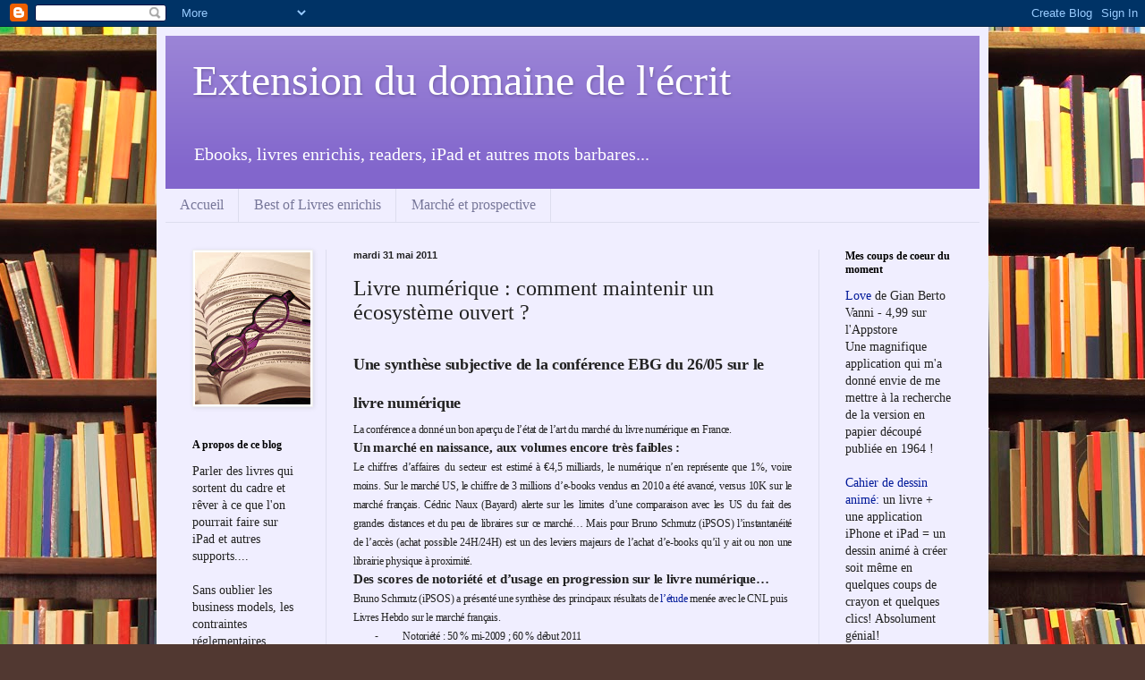

--- FILE ---
content_type: text/html; charset=UTF-8
request_url: http://www.extensiondudomainedelecrit.com/2011/05/une-synthese-subjective-de-la.html
body_size: 16923
content:
<!DOCTYPE html>
<html class='v2' dir='ltr' lang='fr'>
<head>
<link href='https://www.blogger.com/static/v1/widgets/335934321-css_bundle_v2.css' rel='stylesheet' type='text/css'/>
<meta content='width=1100' name='viewport'/>
<meta content='text/html; charset=UTF-8' http-equiv='Content-Type'/>
<meta content='blogger' name='generator'/>
<link href='http://www.extensiondudomainedelecrit.com/favicon.ico' rel='icon' type='image/x-icon'/>
<link href='http://www.extensiondudomainedelecrit.com/2011/05/une-synthese-subjective-de-la.html' rel='canonical'/>
<link rel="alternate" type="application/atom+xml" title="Extension du domaine de l&#39;écrit - Atom" href="http://www.extensiondudomainedelecrit.com/feeds/posts/default" />
<link rel="alternate" type="application/rss+xml" title="Extension du domaine de l&#39;écrit - RSS" href="http://www.extensiondudomainedelecrit.com/feeds/posts/default?alt=rss" />
<link rel="service.post" type="application/atom+xml" title="Extension du domaine de l&#39;écrit - Atom" href="https://www.blogger.com/feeds/5556481076905674738/posts/default" />

<link rel="alternate" type="application/atom+xml" title="Extension du domaine de l&#39;écrit - Atom" href="http://www.extensiondudomainedelecrit.com/feeds/1515392481996873032/comments/default" />
<!--Can't find substitution for tag [blog.ieCssRetrofitLinks]-->
<meta content='http://www.extensiondudomainedelecrit.com/2011/05/une-synthese-subjective-de-la.html' property='og:url'/>
<meta content='Livre numérique : comment maintenir un écosystème ouvert ?' property='og:title'/>
<meta content='Une synthèse subjective de la conférence EBG du 26/05 sur le livre numérique La conférence a donné un bon aperçu de l’état de l’art du march...' property='og:description'/>
<title>Extension du domaine de l'écrit: Livre numérique : comment maintenir un écosystème ouvert ?</title>
<style id='page-skin-1' type='text/css'><!--
/*
-----------------------------------------------
Blogger Template Style
Name:     Simple
Designer: Blogger
URL:      www.blogger.com
----------------------------------------------- */
/* Content
----------------------------------------------- */
body {
font: normal normal 14px Georgia, Utopia, 'Palatino Linotype', Palatino, serif;
color: #222222;
background: #513831 url(http://themes.googleusercontent.com/image?id=1KH22PlFqsiVYxboQNAoJjYmRbw5M4REHmdJbHT5M2x9zVMGrCqwSjZvaQW_A10KPc6Il) repeat scroll top center /* Credit: luoman (http://www.istockphoto.com/googleimages.php?id=11394138&amp;platform=blogger) */;
padding: 0 40px 40px 40px;
}
html body .region-inner {
min-width: 0;
max-width: 100%;
width: auto;
}
h2 {
font-size: 22px;
}
a:link {
text-decoration:none;
color: #001999;
}
a:visited {
text-decoration:none;
color: #888888;
}
a:hover {
text-decoration:underline;
color: #0066ff;
}
.body-fauxcolumn-outer .fauxcolumn-inner {
background: transparent none repeat scroll top left;
_background-image: none;
}
.body-fauxcolumn-outer .cap-top {
position: absolute;
z-index: 1;
height: 400px;
width: 100%;
}
.body-fauxcolumn-outer .cap-top .cap-left {
width: 100%;
background: transparent none repeat-x scroll top left;
_background-image: none;
}
.content-outer {
-moz-box-shadow: 0 0 40px rgba(0, 0, 0, .15);
-webkit-box-shadow: 0 0 5px rgba(0, 0, 0, .15);
-goog-ms-box-shadow: 0 0 10px #333333;
box-shadow: 0 0 40px rgba(0, 0, 0, .15);
margin-bottom: 1px;
}
.content-inner {
padding: 10px 10px;
}
.content-inner {
background-color: #f0eeff;
}
/* Header
----------------------------------------------- */
.header-outer {
background: #8266cc url(http://www.blogblog.com/1kt/simple/gradients_light.png) repeat-x scroll 0 -400px;
_background-image: none;
}
.Header h1 {
font: normal normal 48px Georgia, Utopia, 'Palatino Linotype', Palatino, serif;
color: #ffffff;
text-shadow: 1px 2px 3px rgba(0, 0, 0, .2);
}
.Header h1 a {
color: #ffffff;
}
.Header .description {
font-size: 140%;
color: #ffffff;
}
.header-inner .Header .titlewrapper {
padding: 22px 30px;
}
.header-inner .Header .descriptionwrapper {
padding: 0 30px;
}
/* Tabs
----------------------------------------------- */
.tabs-inner .section:first-child {
border-top: 0 solid #ddddee;
}
.tabs-inner .section:first-child ul {
margin-top: -0;
border-top: 0 solid #ddddee;
border-left: 0 solid #ddddee;
border-right: 0 solid #ddddee;
}
.tabs-inner .widget ul {
background: #f0eeff none repeat-x scroll 0 -800px;
_background-image: none;
border-bottom: 1px solid #ddddee;
margin-top: 0;
margin-left: -30px;
margin-right: -30px;
}
.tabs-inner .widget li a {
display: inline-block;
padding: .6em 1em;
font: normal normal 16px Georgia, Utopia, 'Palatino Linotype', Palatino, serif;
color: #777799;
border-left: 1px solid #f0eeff;
border-right: 1px solid #ddddee;
}
.tabs-inner .widget li:first-child a {
border-left: none;
}
.tabs-inner .widget li.selected a, .tabs-inner .widget li a:hover {
color: #000000;
background-color: #f0eeff;
text-decoration: none;
}
/* Columns
----------------------------------------------- */
.main-outer {
border-top: 0 solid #ddddee;
}
.fauxcolumn-left-outer .fauxcolumn-inner {
border-right: 1px solid #ddddee;
}
.fauxcolumn-right-outer .fauxcolumn-inner {
border-left: 1px solid #ddddee;
}
/* Headings
----------------------------------------------- */
div.widget > h2,
div.widget h2.title {
margin: 0 0 1em 0;
font: normal bold 12px Georgia, Utopia, 'Palatino Linotype', Palatino, serif;
color: #000000;
}
/* Widgets
----------------------------------------------- */
.widget .zippy {
color: #999999;
text-shadow: 2px 2px 1px rgba(0, 0, 0, .1);
}
.widget .popular-posts ul {
list-style: none;
}
/* Posts
----------------------------------------------- */
h2.date-header {
font: normal bold 11px Arial, Tahoma, Helvetica, FreeSans, sans-serif;
}
.date-header span {
background-color: transparent;
color: #222222;
padding: inherit;
letter-spacing: inherit;
margin: inherit;
}
.main-inner {
padding-top: 30px;
padding-bottom: 30px;
}
.main-inner .column-center-inner {
padding: 0 15px;
}
.main-inner .column-center-inner .section {
margin: 0 15px;
}
.post {
margin: 0 0 25px 0;
}
h3.post-title, .comments h4 {
font: normal normal 24px Georgia, Utopia, 'Palatino Linotype', Palatino, serif;
margin: .75em 0 0;
}
.post-body {
font-size: 110%;
line-height: 1.4;
position: relative;
}
.post-body img, .post-body .tr-caption-container, .Profile img, .Image img,
.BlogList .item-thumbnail img {
padding: 2px;
background: #ffffff;
border: 1px solid #eeeeee;
-moz-box-shadow: 1px 1px 5px rgba(0, 0, 0, .1);
-webkit-box-shadow: 1px 1px 5px rgba(0, 0, 0, .1);
box-shadow: 1px 1px 5px rgba(0, 0, 0, .1);
}
.post-body img, .post-body .tr-caption-container {
padding: 5px;
}
.post-body .tr-caption-container {
color: #222222;
}
.post-body .tr-caption-container img {
padding: 0;
background: transparent;
border: none;
-moz-box-shadow: 0 0 0 rgba(0, 0, 0, .1);
-webkit-box-shadow: 0 0 0 rgba(0, 0, 0, .1);
box-shadow: 0 0 0 rgba(0, 0, 0, .1);
}
.post-header {
margin: 0 0 1.5em;
line-height: 1.6;
font-size: 90%;
}
.post-footer {
margin: 20px -2px 0;
padding: 5px 10px;
color: #5c5566;
background-color: #e0ddee;
border-bottom: 1px solid #eeeeee;
line-height: 1.6;
font-size: 90%;
}
#comments .comment-author {
padding-top: 1.5em;
border-top: 1px solid #ddddee;
background-position: 0 1.5em;
}
#comments .comment-author:first-child {
padding-top: 0;
border-top: none;
}
.avatar-image-container {
margin: .2em 0 0;
}
#comments .avatar-image-container img {
border: 1px solid #eeeeee;
}
/* Comments
----------------------------------------------- */
.comments .comments-content .icon.blog-author {
background-repeat: no-repeat;
background-image: url([data-uri]);
}
.comments .comments-content .loadmore a {
border-top: 1px solid #999999;
border-bottom: 1px solid #999999;
}
.comments .comment-thread.inline-thread {
background-color: #e0ddee;
}
.comments .continue {
border-top: 2px solid #999999;
}
/* Accents
---------------------------------------------- */
.section-columns td.columns-cell {
border-left: 1px solid #ddddee;
}
.blog-pager {
background: transparent none no-repeat scroll top center;
}
.blog-pager-older-link, .home-link,
.blog-pager-newer-link {
background-color: #f0eeff;
padding: 5px;
}
.footer-outer {
border-top: 0 dashed #bbbbbb;
}
/* Mobile
----------------------------------------------- */
body.mobile  {
background-size: auto;
}
.mobile .body-fauxcolumn-outer {
background: transparent none repeat scroll top left;
}
.mobile .body-fauxcolumn-outer .cap-top {
background-size: 100% auto;
}
.mobile .content-outer {
-webkit-box-shadow: 0 0 3px rgba(0, 0, 0, .15);
box-shadow: 0 0 3px rgba(0, 0, 0, .15);
}
.mobile .tabs-inner .widget ul {
margin-left: 0;
margin-right: 0;
}
.mobile .post {
margin: 0;
}
.mobile .main-inner .column-center-inner .section {
margin: 0;
}
.mobile .date-header span {
padding: 0.1em 10px;
margin: 0 -10px;
}
.mobile h3.post-title {
margin: 0;
}
.mobile .blog-pager {
background: transparent none no-repeat scroll top center;
}
.mobile .footer-outer {
border-top: none;
}
.mobile .main-inner, .mobile .footer-inner {
background-color: #f0eeff;
}
.mobile-index-contents {
color: #222222;
}
.mobile-link-button {
background-color: #001999;
}
.mobile-link-button a:link, .mobile-link-button a:visited {
color: #ffffff;
}
.mobile .tabs-inner .section:first-child {
border-top: none;
}
.mobile .tabs-inner .PageList .widget-content {
background-color: #f0eeff;
color: #000000;
border-top: 1px solid #ddddee;
border-bottom: 1px solid #ddddee;
}
.mobile .tabs-inner .PageList .widget-content .pagelist-arrow {
border-left: 1px solid #ddddee;
}

--></style>
<style id='template-skin-1' type='text/css'><!--
body {
min-width: 930px;
}
.content-outer, .content-fauxcolumn-outer, .region-inner {
min-width: 930px;
max-width: 930px;
_width: 930px;
}
.main-inner .columns {
padding-left: 180px;
padding-right: 180px;
}
.main-inner .fauxcolumn-center-outer {
left: 180px;
right: 180px;
/* IE6 does not respect left and right together */
_width: expression(this.parentNode.offsetWidth -
parseInt("180px") -
parseInt("180px") + 'px');
}
.main-inner .fauxcolumn-left-outer {
width: 180px;
}
.main-inner .fauxcolumn-right-outer {
width: 180px;
}
.main-inner .column-left-outer {
width: 180px;
right: 100%;
margin-left: -180px;
}
.main-inner .column-right-outer {
width: 180px;
margin-right: -180px;
}
#layout {
min-width: 0;
}
#layout .content-outer {
min-width: 0;
width: 800px;
}
#layout .region-inner {
min-width: 0;
width: auto;
}
body#layout div.add_widget {
padding: 8px;
}
body#layout div.add_widget a {
margin-left: 32px;
}
--></style>
<style>
    body {background-image:url(http\:\/\/themes.googleusercontent.com\/image?id=1KH22PlFqsiVYxboQNAoJjYmRbw5M4REHmdJbHT5M2x9zVMGrCqwSjZvaQW_A10KPc6Il);}
    
@media (max-width: 200px) { body {background-image:url(http\:\/\/themes.googleusercontent.com\/image?id=1KH22PlFqsiVYxboQNAoJjYmRbw5M4REHmdJbHT5M2x9zVMGrCqwSjZvaQW_A10KPc6Il&options=w200);}}
@media (max-width: 400px) and (min-width: 201px) { body {background-image:url(http\:\/\/themes.googleusercontent.com\/image?id=1KH22PlFqsiVYxboQNAoJjYmRbw5M4REHmdJbHT5M2x9zVMGrCqwSjZvaQW_A10KPc6Il&options=w400);}}
@media (max-width: 800px) and (min-width: 401px) { body {background-image:url(http\:\/\/themes.googleusercontent.com\/image?id=1KH22PlFqsiVYxboQNAoJjYmRbw5M4REHmdJbHT5M2x9zVMGrCqwSjZvaQW_A10KPc6Il&options=w800);}}
@media (max-width: 1200px) and (min-width: 801px) { body {background-image:url(http\:\/\/themes.googleusercontent.com\/image?id=1KH22PlFqsiVYxboQNAoJjYmRbw5M4REHmdJbHT5M2x9zVMGrCqwSjZvaQW_A10KPc6Il&options=w1200);}}
/* Last tag covers anything over one higher than the previous max-size cap. */
@media (min-width: 1201px) { body {background-image:url(http\:\/\/themes.googleusercontent.com\/image?id=1KH22PlFqsiVYxboQNAoJjYmRbw5M4REHmdJbHT5M2x9zVMGrCqwSjZvaQW_A10KPc6Il&options=w1600);}}
  </style>
<link href='https://www.blogger.com/dyn-css/authorization.css?targetBlogID=5556481076905674738&amp;zx=1f8a19f6-85d5-47e9-a75f-5a08fb8b6109' media='none' onload='if(media!=&#39;all&#39;)media=&#39;all&#39;' rel='stylesheet'/><noscript><link href='https://www.blogger.com/dyn-css/authorization.css?targetBlogID=5556481076905674738&amp;zx=1f8a19f6-85d5-47e9-a75f-5a08fb8b6109' rel='stylesheet'/></noscript>
<meta name='google-adsense-platform-account' content='ca-host-pub-1556223355139109'/>
<meta name='google-adsense-platform-domain' content='blogspot.com'/>

</head>
<body class='loading variant-literate'>
<div class='navbar section' id='navbar' name='Navbar'><div class='widget Navbar' data-version='1' id='Navbar1'><script type="text/javascript">
    function setAttributeOnload(object, attribute, val) {
      if(window.addEventListener) {
        window.addEventListener('load',
          function(){ object[attribute] = val; }, false);
      } else {
        window.attachEvent('onload', function(){ object[attribute] = val; });
      }
    }
  </script>
<div id="navbar-iframe-container"></div>
<script type="text/javascript" src="https://apis.google.com/js/platform.js"></script>
<script type="text/javascript">
      gapi.load("gapi.iframes:gapi.iframes.style.bubble", function() {
        if (gapi.iframes && gapi.iframes.getContext) {
          gapi.iframes.getContext().openChild({
              url: 'https://www.blogger.com/navbar/5556481076905674738?po\x3d1515392481996873032\x26origin\x3dhttp://www.extensiondudomainedelecrit.com',
              where: document.getElementById("navbar-iframe-container"),
              id: "navbar-iframe"
          });
        }
      });
    </script><script type="text/javascript">
(function() {
var script = document.createElement('script');
script.type = 'text/javascript';
script.src = '//pagead2.googlesyndication.com/pagead/js/google_top_exp.js';
var head = document.getElementsByTagName('head')[0];
if (head) {
head.appendChild(script);
}})();
</script>
</div></div>
<div class='body-fauxcolumns'>
<div class='fauxcolumn-outer body-fauxcolumn-outer'>
<div class='cap-top'>
<div class='cap-left'></div>
<div class='cap-right'></div>
</div>
<div class='fauxborder-left'>
<div class='fauxborder-right'></div>
<div class='fauxcolumn-inner'>
</div>
</div>
<div class='cap-bottom'>
<div class='cap-left'></div>
<div class='cap-right'></div>
</div>
</div>
</div>
<div class='content'>
<div class='content-fauxcolumns'>
<div class='fauxcolumn-outer content-fauxcolumn-outer'>
<div class='cap-top'>
<div class='cap-left'></div>
<div class='cap-right'></div>
</div>
<div class='fauxborder-left'>
<div class='fauxborder-right'></div>
<div class='fauxcolumn-inner'>
</div>
</div>
<div class='cap-bottom'>
<div class='cap-left'></div>
<div class='cap-right'></div>
</div>
</div>
</div>
<div class='content-outer'>
<div class='content-cap-top cap-top'>
<div class='cap-left'></div>
<div class='cap-right'></div>
</div>
<div class='fauxborder-left content-fauxborder-left'>
<div class='fauxborder-right content-fauxborder-right'></div>
<div class='content-inner'>
<header>
<div class='header-outer'>
<div class='header-cap-top cap-top'>
<div class='cap-left'></div>
<div class='cap-right'></div>
</div>
<div class='fauxborder-left header-fauxborder-left'>
<div class='fauxborder-right header-fauxborder-right'></div>
<div class='region-inner header-inner'>
<div class='header section' id='header' name='En-tête'><div class='widget Header' data-version='1' id='Header1'>
<div id='header-inner'>
<div class='titlewrapper'>
<h1 class='title'>
<a href='http://www.extensiondudomainedelecrit.com/'>
Extension du domaine de l'écrit
</a>
</h1>
</div>
<div class='descriptionwrapper'>
<p class='description'><span>Ebooks, livres enrichis, readers, iPad et autres mots barbares...</span></p>
</div>
</div>
</div></div>
</div>
</div>
<div class='header-cap-bottom cap-bottom'>
<div class='cap-left'></div>
<div class='cap-right'></div>
</div>
</div>
</header>
<div class='tabs-outer'>
<div class='tabs-cap-top cap-top'>
<div class='cap-left'></div>
<div class='cap-right'></div>
</div>
<div class='fauxborder-left tabs-fauxborder-left'>
<div class='fauxborder-right tabs-fauxborder-right'></div>
<div class='region-inner tabs-inner'>
<div class='tabs section' id='crosscol' name='Toutes les colonnes'><div class='widget PageList' data-version='1' id='PageList1'>
<h2>Pages</h2>
<div class='widget-content'>
<ul>
<li>
<a href='http://www.extensiondudomainedelecrit.com/'>Accueil</a>
</li>
<li>
<a href='http://www.extensiondudomainedelecrit.com/p/coups-de-coeur.html'>Best of Livres enrichis</a>
</li>
<li>
<a href='http://www.extensiondudomainedelecrit.com/p/marche_17.html'>Marché et prospective</a>
</li>
</ul>
<div class='clear'></div>
</div>
</div></div>
<div class='tabs no-items section' id='crosscol-overflow' name='Cross-Column 2'></div>
</div>
</div>
<div class='tabs-cap-bottom cap-bottom'>
<div class='cap-left'></div>
<div class='cap-right'></div>
</div>
</div>
<div class='main-outer'>
<div class='main-cap-top cap-top'>
<div class='cap-left'></div>
<div class='cap-right'></div>
</div>
<div class='fauxborder-left main-fauxborder-left'>
<div class='fauxborder-right main-fauxborder-right'></div>
<div class='region-inner main-inner'>
<div class='columns fauxcolumns'>
<div class='fauxcolumn-outer fauxcolumn-center-outer'>
<div class='cap-top'>
<div class='cap-left'></div>
<div class='cap-right'></div>
</div>
<div class='fauxborder-left'>
<div class='fauxborder-right'></div>
<div class='fauxcolumn-inner'>
</div>
</div>
<div class='cap-bottom'>
<div class='cap-left'></div>
<div class='cap-right'></div>
</div>
</div>
<div class='fauxcolumn-outer fauxcolumn-left-outer'>
<div class='cap-top'>
<div class='cap-left'></div>
<div class='cap-right'></div>
</div>
<div class='fauxborder-left'>
<div class='fauxborder-right'></div>
<div class='fauxcolumn-inner'>
</div>
</div>
<div class='cap-bottom'>
<div class='cap-left'></div>
<div class='cap-right'></div>
</div>
</div>
<div class='fauxcolumn-outer fauxcolumn-right-outer'>
<div class='cap-top'>
<div class='cap-left'></div>
<div class='cap-right'></div>
</div>
<div class='fauxborder-left'>
<div class='fauxborder-right'></div>
<div class='fauxcolumn-inner'>
</div>
</div>
<div class='cap-bottom'>
<div class='cap-left'></div>
<div class='cap-right'></div>
</div>
</div>
<!-- corrects IE6 width calculation -->
<div class='columns-inner'>
<div class='column-center-outer'>
<div class='column-center-inner'>
<div class='main section' id='main' name='Principal'><div class='widget Blog' data-version='1' id='Blog1'>
<div class='blog-posts hfeed'>

          <div class="date-outer">
        
<h2 class='date-header'><span>mardi 31 mai 2011</span></h2>

          <div class="date-posts">
        
<div class='post-outer'>
<div class='post hentry uncustomized-post-template' itemprop='blogPost' itemscope='itemscope' itemtype='http://schema.org/BlogPosting'>
<meta content='5556481076905674738' itemprop='blogId'/>
<meta content='1515392481996873032' itemprop='postId'/>
<a name='1515392481996873032'></a>
<h3 class='post-title entry-title' itemprop='name'>
Livre numérique : comment maintenir un écosystème ouvert ?
</h3>
<div class='post-header'>
<div class='post-header-line-1'></div>
</div>
<div class='post-body entry-content' id='post-body-1515392481996873032' itemprop='description articleBody'>
<h1 style="margin: auto 0cm;"><span style="font-family: Verdana; font-size: large; font-weight: normal; letter-spacing: -0.2pt; mso-bidi-font-family: Helvetica; mso-bidi-font-weight: bold;"><strong>Une synthèse subjective de la conférence EBG du 26/05 sur le livre numérique</strong></span></h1><h4 style="margin: auto 0cm;"><span style="font-family: Verdana; font-size: 9pt; font-weight: normal; letter-spacing: -0.2pt; mso-bidi-font-family: Helvetica; mso-bidi-font-weight: bold;">La conférence a donné un bon aperçu de l&#8217;état de l&#8217;art du marché du livre numérique en France. </span></h4><h4 style="margin: auto 0cm;"><span style="font-family: Verdana; font-size: 11pt; letter-spacing: -0.2pt; mso-bidi-font-family: Helvetica;">Un marché en naissance, aux volumes encore très faibles&nbsp;:</span></h4><h4 style="margin: auto 0cm; text-align: justify;"><span style="font-family: Verdana; font-size: 9pt; font-weight: normal; letter-spacing: -0.2pt; mso-bidi-font-family: Helvetica; mso-bidi-font-weight: bold;">Le chiffres d&#8217;affaires du secteur&nbsp;est estimé à &#8364;4,5 milliards, le numérique n&#8217;en représente que 1%, voire moins. Sur le marché US, le chiffre de 3 millions d&#8217;e-books vendus en 2010 a été avancé, versus 10K sur le marché français. Cédric Naux (Bayard)&nbsp;alerte sur les limites d&#8217;une comparaison avec les US du fait des grandes distances et du peu de libraires sur ce marché&#8230; Mais pour Bruno Schmutz (iPSOS) l&#8217;instantanéité de l&#8217;accès (achat possible 24H/24H) est un des leviers majeurs de l&#8217;achat d&#8217;e-books qu&#8217;il y ait ou non une librairie physique à proximité.</span></h4><h4 style="margin: auto 0cm;"><span style="font-family: Verdana; font-size: 11pt; letter-spacing: -0.2pt; mso-bidi-font-family: Helvetica;">Des scores de notoriété et d&#8217;usage en progression sur le livre numérique&#8230;</span></h4><h4 style="margin: auto 0cm;"><span style="font-family: Verdana; font-size: 9pt; font-weight: normal; letter-spacing: -0.2pt; mso-bidi-font-family: Helvetica; mso-bidi-font-weight: bold;">Bruno Schmutz (iPSOS) a présenté une synthèse des principaux résultats de <a href="http://www.ipsos.fr/ipsos-mediact/actualites/livre-numerique-8-lecteurs-en-2011">l&#8217;étude</a> menée avec le CNL puis Livres Hebdo sur le marché français.</span></h4><h4 style="margin: auto 0cm auto 36pt; mso-list: l1 level1 lfo2; tab-stops: list 36.0pt; text-indent: -18pt;"><span style="font-family: Helvetica; font-size: 9pt; font-weight: normal; letter-spacing: -0.2pt; mso-bidi-font-weight: bold; mso-fareast-font-family: Helvetica;"><span style="mso-list: Ignore;">-<span style="font-family: 'Times New Roman';">&nbsp;&nbsp;&nbsp;&nbsp;&nbsp;&nbsp;&nbsp;&nbsp;&nbsp; </span></span></span><strong><span style="font-family: Verdana; font-size: 9pt; font-weight: normal;">N</span></strong><span style="font-family: Verdana; font-size: 9pt; font-weight: normal; letter-spacing: -0.2pt; mso-bidi-font-family: Helvetica; mso-bidi-font-weight: bold;">otoriété&nbsp;: 50 % mi-2009&nbsp;; 60 % début 2011</span></h4><h4 style="margin: auto 0cm auto 36pt; mso-list: l1 level1 lfo2; tab-stops: list 36.0pt; text-indent: -18pt;"><span style="font-family: Helvetica; font-size: 9pt; font-weight: normal; letter-spacing: -0.2pt; mso-bidi-font-weight: bold; mso-fareast-font-family: Helvetica;"><span style="mso-list: Ignore;">-<span style="font-family: 'Times New Roman';">&nbsp;&nbsp;&nbsp;&nbsp;&nbsp;&nbsp;&nbsp;&nbsp;&nbsp; </span></span></span><span style="font-family: Verdana; font-size: 9pt; font-weight: normal; letter-spacing: -0.2pt; mso-bidi-font-family: Helvetica; mso-bidi-font-weight: bold;">Usage&nbsp;: 4 % mi-2009, 8 % début 2011</span></h4><div style="margin: auto 0cm auto 36pt; mso-list: l1 level1 lfo2; tab-stops: list 36.0pt; text-indent: -18pt;"><br />
</div><h4 style="margin: auto 0cm;"><span style="font-family: Verdana; font-size: 11pt; letter-spacing: -0.2pt; mso-bidi-font-family: Helvetica;">Un marché conditionné par 3 facteurs de développeme</span><span style="font-family: Verdana; font-size: 11pt; letter-spacing: -0.2pt; mso-bidi-font-family: Helvetica;">nt&nbsp;: le confort de lecture / la richesse du catalogue / le prix </span></h4><h4 style="margin: auto 0cm auto 36pt; mso-list: l0 level1 lfo1; tab-stops: list 36.0pt; text-indent: -18pt;"><span style="font-family: Helvetica; font-size: 9pt; font-weight: normal; letter-spacing: -0.2pt; mso-bidi-font-weight: bold; mso-fareast-font-family: Helvetica;"><span style="mso-list: Ignore;">-<span style="font-family: 'Times New Roman';">&nbsp;&nbsp;&nbsp;&nbsp;&nbsp;&nbsp;&nbsp;&nbsp;&nbsp; </span></span></span><span style="font-family: Verdana; font-size: 9pt; letter-spacing: -0.2pt; mso-bidi-font-family: Helvetica;">Le confort de lecture&nbsp;est le 1<sup>er</sup> frein à l&#8217;usage numérique</span></h4><h4 style="margin: auto 0cm; text-align: justify;"><span style="font-family: Verdana; font-size: 9pt; font-weight: normal;">Hervé Bienvault</span><span style="font-family: Verdana; font-size: 9pt; font-weight: normal; letter-spacing: -0.2pt; mso-bidi-font-family: Helvetica; mso-bidi-font-weight: bold;"> (Aldus conseil) cite une étude très intéressante de <a href="http://www.miratech.fr/blog/eye-tracking-etude-iPad-vs-journal.html">Miratech</a> sur l&#8217;acquisition de connaissances sur un iPad versus le papier&nbsp;: 20% des utilisateurs mémorisent mieux un article sur support papier que sur iPad. </span></h4><h4 style="margin: auto 0cm; text-align: justify;"><span style="font-family: Verdana; font-size: 9pt; font-weight: normal; letter-spacing: -0.2pt; mso-bidi-font-family: Helvetica; mso-bidi-font-weight: bold;"></span><span style="font-family: Verdana; font-size: 9pt; font-weight: normal; letter-spacing: -0.2pt; mso-bidi-font-family: Helvetica; mso-bidi-font-weight: bold;">A la différence de la musique, la lecture est indissociable de l&#8217;objet avec lequel le lecteur a une relation sensorielle. L&#8217;amélioration de la qualité des écrans et l&#8217;arrivée du tactile ont fait progresser l&#8217;ergonomie qui devrait encore s&#8217;améliorer avec l&#8217;e-ink couleur (Epson, Fuji&#8230;). </span></h4><h4 style="margin: 5pt 0cm 18pt 35.7pt; mso-list: l0 level1 lfo1; tab-stops: list 36.0pt; text-indent: -17.85pt;"><span style="font-family: Helvetica; font-size: 9pt; font-weight: normal; letter-spacing: -0.2pt; mso-bidi-font-weight: bold; mso-fareast-font-family: Helvetica;"><span style="mso-list: Ignore;">-<span style="font-family: 'Times New Roman';">&nbsp;&nbsp;&nbsp;&nbsp;&nbsp;&nbsp;&nbsp;&nbsp;&nbsp; </span></span></span><span style="font-family: Verdana; font-size: 9pt; letter-spacing: -0.2pt; mso-bidi-font-family: Helvetica;">La pauvreté du catalogue&nbsp;est le deuxième frein à date</span><span style="font-family: Verdana; font-size: 9pt; font-weight: normal; letter-spacing: -0.2pt; mso-bidi-font-family: Helvetica; mso-bidi-font-weight: bold;"></span></h4><h4 style="margin: auto 0cm 18pt;"><span style="font-family: Verdana; font-size: 9pt; font-weight: normal; letter-spacing: -0.2pt; mso-bidi-font-family: Helvetica; mso-bidi-font-weight: bold;">Le catalogue numérisé est très limité pour l&#8217;instant (15- 20K). Le grand emprunt devrait permettre de numériser 500K titres du XXième siècle (cité par Aldus Conseil), mais certains éditeurs ont encore une part infime de leur fond numérisé&#8230;</span></h4><h4 style="margin: auto 0cm auto 36pt; mso-list: l0 level1 lfo1; tab-stops: list 36.0pt; text-indent: -18pt;"><span style="font-family: Helvetica; font-size: 9pt; font-weight: normal; letter-spacing: -0.2pt; mso-bidi-font-weight: bold; mso-fareast-font-family: Helvetica;"><span style="mso-list: Ignore;">-<span style="font-family: 'Times New Roman';">&nbsp;&nbsp;&nbsp;&nbsp;&nbsp;&nbsp;&nbsp;&nbsp;&nbsp; </span></span></span><span style="font-family: Verdana; font-size: 9pt; letter-spacing: -0.2pt; mso-bidi-font-family: Helvetica;">Le prix&nbsp;: les clients attendent un prix de 40% inférieur au papier</span></h4><h4 style="margin: auto 0cm; text-align: justify;"><span style="font-family: Verdana; font-size: 9pt; font-weight: normal; letter-spacing: -0.2pt; mso-bidi-font-family: Helvetica; mso-bidi-font-weight: bold;">Le prix n&#8217;est pas un frein actuellement car la majorité des titres numériques consommés (+ de 80%) le sont gratuitement&nbsp;! L&#8217;attente des lecteurs&nbsp;est d&#8217;avoir un prix du livre numérique inférieur d&#8217;environ 40% au livre papier (équivalent du livre de poche). On en est encore loin car le prix moyen actuellement est de 12&#8364;- 13&#8364;. </span></h4><h4 style="margin: auto 0cm auto 36pt; mso-list: l0 level1 lfo1; tab-stops: list 36.0pt; text-indent: -18pt;"><span style="font-family: Helvetica; font-size: 9pt; font-weight: normal; letter-spacing: -0.2pt; mso-bidi-font-weight: bold; mso-fareast-font-family: Helvetica;"><span style="mso-list: Ignore;">-<span style="font-family: 'Times New Roman';">&nbsp;&nbsp;&nbsp;&nbsp;&nbsp;&nbsp;&nbsp;&nbsp;&nbsp; </span></span></span><span style="font-family: Verdana; font-size: 9pt; letter-spacing: -0.2pt; mso-bidi-font-family: Helvetica;">Deux autres attentes à prendre en compte&nbsp;: le partage et la conservation</span></h4><h4 style="margin: auto 0cm;"><span style="font-family: Verdana; font-size: 9pt; font-weight: normal; letter-spacing: -0.2pt; mso-bidi-font-family: Helvetica; mso-bidi-font-weight: bold;">Les gros lecteurs n&#8217;achètent qu&#8217;une partie de leurs livres&nbsp;: </span><span style="font-family: Verdana; font-size: 9pt; letter-spacing: -0.2pt; mso-bidi-font-family: Helvetica;">le prêt d&#8217;amis</span><span style="font-family: Verdana; font-size: 9pt; font-weight: normal; letter-spacing: -0.2pt; mso-bidi-font-family: Helvetica; mso-bidi-font-weight: bold;"> joue un rôle important et doit pouvoir être réalisé sur support numérique.</span></h4><h4 style="margin: auto 0cm; text-align: justify;"><span style="font-family: Verdana; font-size: 9pt; font-weight: normal; letter-spacing: -0.2pt; mso-bidi-font-family: Helvetica; mso-bidi-font-weight: bold;">De même, l&#8217;enjeu de </span><span style="font-family: Verdana; font-size: 9pt; letter-spacing: -0.2pt; mso-bidi-font-family: Helvetica;">conservation dans le temps</span><span style="font-family: Verdana; font-size: 9pt; font-weight: normal; letter-spacing: -0.2pt; mso-bidi-font-family: Helvetica; mso-bidi-font-weight: bold;"> est essentiel. Même si le format E-pub est celui qui semble émerger, un des enjeux sera de garantir la retro- compatibilité des formats. Suite à une question dans la salle sur ce sujet, Cédric Naux (Bayard) cite le drame d&#8217;Internet explorer 6 (sic&nbsp;!) qui générait des problèmes de rendu.</span></h4><h4 style="margin: auto 0cm; text-align: justify;"><span style="font-family: Verdana; font-size: 9pt; font-weight: normal; letter-spacing: -0.2pt; mso-bidi-font-family: Helvetica; mso-bidi-font-weight: bold;">Bruno Schmutz (iPSOS) évoque un concept intéressant non testé dans l&#8217;étude mais qui pourrait présenter un intérêt pour le lecteur&nbsp;: </span><span style="font-family: Verdana; font-size: 9pt; letter-spacing: -0.2pt; mso-bidi-font-family: Helvetica;">une vente couplée&nbsp;d&#8217;un même ouvrage sur papier et en numérique</span><span style="font-family: Verdana; font-size: 9pt; font-weight: normal; letter-spacing: -0.2pt; mso-bidi-font-family: Helvetica; mso-bidi-font-weight: bold;"> <em>(reste à voir si c&#8217;est financièrement tenable pour l&#8217;éditeur, c&#8217;est bien le problème des bundles...)</em> Apparemment, des packages de ce type sont déjà proposés par la <a href="http://www.librairiedialogues.fr/">Librairie Dialogue</a> </span><span style="font-family: Verdana; font-size: 9pt; font-weight: normal; letter-spacing: -0.2pt; mso-bidi-font-family: Helvetica; mso-bidi-font-weight: bold;">ou l&#8217;éditeur Thomas Nelson aux US.</span></h4><div style="margin: auto 0cm; text-align: justify;"><br />
</div><h4 style="margin: auto 0cm;"><span style="font-family: Verdana; font-size: 11pt; letter-spacing: -0.2pt; mso-bidi-font-family: Helvetica;">Le profil des early adopters de livres numériques&#8230; aux antipodes du profil de l&#8217;early adopter classique</span></h4><h4 style="margin: auto 0cm; text-align: justify;"><span style="font-family: Verdana; font-size: 9pt; font-weight: normal; letter-spacing: -0.2pt; mso-bidi-font-family: Helvetica; mso-bidi-font-weight: bold;">Selon l&#8217;étude iPSOS&nbsp;: les early adopters sont les gros lecteurs qui lisent plus de 20 livres par an (20% des lecteurs&nbsp;au total.) Ce sont </span><span style="font-family: Verdana; font-size: 9pt; letter-spacing: -0.2pt; mso-bidi-font-family: Helvetica;">des femmes, CSP +, de 40-50 ans lisant en majorité des romans.</span><span style="font-family: Verdana; font-size: 9pt; font-weight: normal; letter-spacing: -0.2pt; mso-bidi-font-family: Helvetica; mso-bidi-font-weight: bold;"></span></h4><h4 style="margin: auto 0cm; text-align: justify;"><span style="font-family: Verdana; font-size: 9pt; font-weight: normal; letter-spacing: -0.2pt; mso-bidi-font-family: Helvetica; mso-bidi-font-weight: bold;">Ce profil est confirmé par Nicolas Saint Aubin (Sony)&nbsp;: les acheteurs de readers Sony lisent 2-3 livres par mois, ont entre 40-60 ans, avec une répartition équivalente hommes - femmes. 41% lisent tous les jours, 36% toutes les semaines, 30% continuent à lire sur papier</span></h4><h4 style="margin: auto 0cm; text-align: justify;"><span style="font-family: Verdana; font-size: 9pt; font-weight: normal; letter-spacing: -0.2pt; mso-bidi-font-family: Helvetica; mso-bidi-font-weight: bold;"><em>A</em> <em>mon avis, il est important de distinguer acheteurs de liseuses dédiées, versus smartphones et tablettes car les profils et les attentes vont fortement différer.</em> </span><span style="font-family: Verdana; font-size: 9pt; font-weight: normal;">Hervé Bienvault</span><span style="font-family: Verdana; font-size: 9pt; font-weight: normal; letter-spacing: -0.2pt; mso-bidi-font-family: Helvetica; mso-bidi-font-weight: bold;"> (Aldus conseil) cite d&#8217;ailleurs une analyse réalisée par Kobo segmentant le profil des lecteurs de livres numériques. A noter que cette analyse a été reprise dans un post très intéressant d&#8217;Hubert Guillaud sur son <a href="http://lafeuille.blog.lemonde.fr/2011/03/16/a-chaque-support-son-lecteur/">blog</a>&nbsp;.</span></h4><div style="margin: auto 0cm; text-align: justify;"><br />
</div><h4 style="margin: auto 0cm; text-align: justify;"><span style="font-family: Verdana; font-size: 9pt; font-weight: normal; letter-spacing: -0.2pt; mso-bidi-font-family: Helvetica; mso-bidi-font-weight: bold;"></span><span style="font-family: Verdana; font-size: 11pt; letter-spacing: -0.2pt; mso-bidi-font-family: Helvetica;">L&#8217;enjeu majeur pour les éditeurs sera de maintenir le lien avec le client f</span><span style="font-family: Verdana; font-size: 11pt; letter-spacing: -0.2pt; mso-bidi-font-family: Helvetica;">inal</span></h4><h4 style="margin: auto 0cm; text-align: justify;"><span style="font-family: Verdana; font-size: 9pt; font-weight: normal; letter-spacing: -0.2pt; mso-bidi-font-family: Helvetica; mso-bidi-font-weight: bold;"><em>Petit aparté: j&#8217;en suis personnellement persuadée&nbsp;: cela signifie passer d&#8217;une logique B2B à une logique B2C, d&#8217;une logique d&#8217;acquisition client à une logique de fidélisation, tout en développant une (voire des) marques fortes.</em></span></h4><h4 style="margin: auto 0cm; text-align: justify;"><span style="font-family: Verdana; font-size: 9pt; font-weight: normal; letter-spacing: -0.2pt; mso-bidi-font-family: Helvetica; mso-bidi-font-weight: bold;">Cédric Naux a évoqué tout au long de la conférence, les enjeux auxquels Bayard est confronté&nbsp;:</span></h4><h4 style="margin: auto 0cm auto 36pt; mso-list: l0 level1 lfo1; tab-stops: list 36.0pt; text-align: justify; text-indent: -18pt;"><span style="font-family: Helvetica; font-size: 9pt; font-weight: normal; letter-spacing: -0.2pt; mso-bidi-font-weight: bold; mso-fareast-font-family: Helvetica;"><span style="mso-list: Ignore;">-<span style="font-family: 'Times New Roman';">&nbsp;&nbsp;&nbsp;&nbsp;&nbsp;&nbsp;&nbsp;&nbsp;&nbsp; </span></span></span><span style="font-family: Verdana; font-size: 9pt; letter-spacing: -0.2pt; mso-bidi-font-family: Helvetica;">Proposer une nouvelle expérience en numérique&nbsp;: </span><span style="font-family: Verdana; font-size: 9pt; font-weight: normal; letter-spacing: -0.2pt; mso-bidi-font-family: Helvetica; mso-bidi-font-weight: bold;"></span></h4><h4 style="margin: auto 0cm; text-align: justify;"><span style="font-family: Verdana; font-size: 9pt; font-weight: normal; letter-spacing: -0.2pt; mso-bidi-font-family: Helvetica; mso-bidi-font-weight: bold;">La version papier de J&#8217;aime Lire</span><span style="font-family: Verdana; font-size: 9pt; letter-spacing: -0.2pt; mso-bidi-font-family: Helvetica;"> </span><span style="font-family: Verdana; font-size: 9pt; font-weight: normal; letter-spacing: -0.2pt; mso-bidi-font-family: Helvetica; mso-bidi-font-weight: bold;">rassemble près de 2 millions&nbsp;de lecteurs par mois. En septembre/ octobre prochain, Bayard va lancer un store J&#8217;aime Lire en capitalisant sur l&#8217;expérience de Bayardkids.com. Tout l&#8217;enjeu est de repenser complètement la version numérique en adéquation avec ce nouveau support, de trouver des auteurs et illustrateurs disposés et aptes à le faire&#8230; et que ce soit viable économiquement. </span></h4><h4 style="margin: auto 0cm auto 36pt; mso-list: l0 level1 lfo1; tab-stops: list 36.0pt; text-align: justify; text-indent: -18pt;"><span style="font-family: Helvetica; font-size: 9pt; font-weight: normal; letter-spacing: -0.2pt; mso-bidi-font-weight: bold; mso-fareast-font-family: Helvetica;"><span style="mso-list: Ignore;">-<span style="font-family: 'Times New Roman';">&nbsp;&nbsp;&nbsp;&nbsp;&nbsp;&nbsp;&nbsp;&nbsp;&nbsp; </span></span></span><span style="font-family: Verdana; font-size: 9pt; letter-spacing: -0.2pt; mso-bidi-font-family: Helvetica;">Maintenir le lien avec le lecteur final</span></h4><h4 style="margin: auto 0cm auto 36pt; mso-list: l0 level1 lfo1; tab-stops: list 36.0pt; text-align: justify; text-indent: -18pt;"><span style="font-family: Helvetica; font-size: 9pt; font-weight: normal; letter-spacing: -0.2pt; mso-bidi-font-weight: bold; mso-fareast-font-family: Helvetica;"><span style="mso-list: Ignore;">-<span style="font-family: 'Times New Roman';">&nbsp;&nbsp;&nbsp;&nbsp;&nbsp;&nbsp;&nbsp;&nbsp;&nbsp; </span></span></span><span style="font-family: Verdana; font-size: 9pt; letter-spacing: -0.2pt; mso-bidi-font-family: Helvetica;">Recréer la rareté&nbsp;:</span><span style="font-family: Verdana; font-size: 9pt; font-weight: normal; letter-spacing: -0.2pt; mso-bidi-font-family: Helvetica; mso-bidi-font-weight: bold;"> par le biais de nouvelles écritures, des réseaux sociaux -&gt; en donnant accès à l&#8217;univers de l&#8217;éditeur</span></h4><h4 style="margin: auto 0cm; text-align: justify;"><span style="font-family: Verdana; font-size: 9pt; font-weight: normal; letter-spacing: -0.2pt; mso-bidi-font-family: Helvetica; mso-bidi-font-weight: bold;">A mon sens, toute la difficulté va être justement de savoir où &#171;&nbsp;placer le curseur&nbsp;&#187; entre les coûts de développement et de promotion nécessaires pour proposer une expérience client optimale et les perspectives de CA.</span></h4><h4 style="margin: auto 0cm; text-align: justify;"><span style="font-family: Verdana; font-size: 9pt; font-weight: normal; letter-spacing: -0.2pt; mso-bidi-font-family: Helvetica; mso-bidi-font-weight: bold;">Guillaume Monteux (Milibris)&nbsp;cite l&#8217;exemple du Point qui est revenu à une solution industrielle et moins coûteuse que celle de départ pour le lancement de son application iPad.</span></h4><div style="margin: auto 0cm; text-align: justify;"><br />
</div><h4 style="margin: auto 0cm;"><span style="font-family: Verdana; font-size: 11pt; letter-spacing: -0.2pt; mso-bidi-font-family: Helvetica;">La domination d&#8217;Apple/ Amazon semble inévitable&#8230;.</span></h4><h4 style="margin: auto 0cm; text-align: justify;"><span style="font-family: Verdana; font-size: 9pt; font-weight: normal; letter-spacing: -0.2pt; mso-bidi-font-family: Helvetica; mso-bidi-font-weight: bold;">Pour Jimmy Barens (Adobe)&nbsp;: l&#8217;enjeu est d&#8217;arriver à gérer l&#8217;excellence à 3 niveaux&nbsp;: la création, la diffusion, la monétisation des livres numériques (achat en un clic). </span></h4><h4 style="margin: auto 0cm; text-align: justify;"><span style="font-family: Verdana; font-size: 9pt; font-weight: normal; letter-spacing: -0.2pt; mso-bidi-font-family: Helvetica; mso-bidi-font-weight: bold;">Pour Guillaume Monteux (Milibris), très peu d&#8217;acteurs sont en mesure de proposer une expérience globale&nbsp;: des ouvrages de qualité + un outil de lecture performant + un accès facile à des plateformes d&#8217;achat, le tout intégré sur des terminaux, ce qui suppose des relations fortes avec les constructeurs</span><span style="font-family: Verdana; font-size: 11pt; font-weight: normal; letter-spacing: -0.2pt; mso-bidi-font-family: Helvetica; mso-bidi-font-weight: bold;">.</span></h4><h4 style="margin: auto 0cm; text-align: justify;"><span style="font-family: Verdana; font-size: 9pt; font-weight: normal; letter-spacing: -0.2pt; mso-bidi-font-family: Helvetica; mso-bidi-font-weight: bold;">En tout logique, le marché sera donc dominé par Apple et Amazon. Pour Hervé Bienvault (Aldus Conseil), l&#8217;arrivée d&#8217;Amazon en France à la fin de l&#8217;année / début année prochaine est très probable.</span></h4><h4 style="margin: auto 0cm; text-align: justify;"><span style="font-family: Verdana; font-size: 11pt; letter-spacing: -0.2pt; mso-bidi-font-family: Helvetica;">Grande question&#8230; sans réponse&nbsp;: comment maintenir un </span><span style="font-family: Verdana; font-size: 11pt; letter-spacing: -0.2pt; mso-bidi-font-family: Helvetica;">écosystème ouvert&nbsp;face à ces mastodontes poussant des stratégies d'environnements fermés ("walled garden")?</span></h4><h4 style="margin: auto 0cm; text-align: justify;"><span style="font-family: Verdana; font-size: 9pt; font-weight: normal; letter-spacing: -0.2pt; mso-bidi-font-family: Helvetica; mso-bidi-font-weight: bold;">---------------------------------------------------------------------------------------</span></h4><h4 style="margin: auto 0cm;"><span style="font-family: Verdana; font-size: 10pt; letter-spacing: -0.2pt; mso-bidi-font-family: Helvetica;">Autres points abordés&nbsp;pendant la conférence:</span></h4><h4 style="margin: auto 0cm;"><span style="font-family: Verdana; font-size: 10pt; letter-spacing: -0.2pt; mso-bidi-font-family: Helvetica;">L&#8217;éternel débat piratage/ DRM</span></h4><h4 style="margin: auto 0cm; text-align: justify;"><span style="font-family: Verdana; font-size: 10pt; letter-spacing: -0.2pt; mso-bidi-font-family: Helvetica;">Adobe</span><span style="font-family: Verdana; font-size: 10pt; font-weight: normal; letter-spacing: -0.2pt; mso-bidi-font-family: Helvetica; mso-bidi-font-weight: bold;"> a fait de la pub pour sa DRM (payante, permettant le prêt sur 6 devices) et </span><span style="font-family: Verdana; font-size: 10pt; letter-spacing: -0.2pt; mso-bidi-font-family: Helvetica;">Milibris</span><span style="font-family: Verdana; font-size: 10pt; font-weight: normal; letter-spacing: -0.2pt; mso-bidi-font-family: Helvetica; mso-bidi-font-weight: bold;"> pour la sienne (gratuite co-développée avec Orange).</span></h4><h4 style="margin: auto 0cm; text-align: justify;"><span style="font-family: Verdana; font-size: 9pt; font-weight: normal; letter-spacing: -0.2pt; mso-bidi-font-family: Helvetica; mso-bidi-font-weight: bold;">Hervé Bienvault (Aldus Conseil) </span><span style="font-family: Verdana; font-size: 10pt; font-weight: normal; letter-spacing: -0.2pt; mso-bidi-font-family: Helvetica; mso-bidi-font-weight: bold;">souligne l&#8217;émergence d&#8217;un </span><span style="font-family: Verdana; font-size: 10pt; letter-spacing: -0.2pt; mso-bidi-font-family: Helvetica;">&#171;&nbsp;mouvement anti-DRM&nbsp;&#187;</span><span style="font-family: Verdana; font-size: 10pt; font-weight: normal; letter-spacing: -0.2pt; mso-bidi-font-family: Helvetica; mso-bidi-font-weight: bold;">&nbsp;: abandon par Le petit Futé, Metailié, Diable Vauvert et cite un éditeur de Fantasy qui en baissant les prix et en supprimant toute DRM a réussi a recapter ses lecteurs.</span></h4><h4 style="margin: auto 0cm;"><span style="font-family: Verdana; font-size: 10pt; letter-spacing: -0.2pt; mso-bidi-font-family: Helvetica;">Y-a-t-il une perspective d&#8217;accord sur la rémunération des auteurs?</span></h4><h4 style="margin: auto 0cm;"><span style="font-family: Verdana; font-size: 10pt; font-weight: normal; letter-spacing: -0.2pt; mso-bidi-font-family: Helvetica; mso-bidi-font-weight: bold;">Cité par </span><span style="font-family: Verdana; font-size: 9pt; font-weight: normal; letter-spacing: -0.2pt; mso-bidi-font-family: Helvetica; mso-bidi-font-weight: bold;">Hervé Bienvault (Aldus Conseil)&nbsp;: s</span><span style="font-family: Verdana; font-size: 10pt; font-weight: normal; letter-spacing: -0.2pt; mso-bidi-font-family: Helvetica; mso-bidi-font-weight: bold;">ur le marché anglo-saxon&nbsp;les reversements sont de <span style="mso-spacerun: yes;">&nbsp;</span></span><span style="font-family: Verdana; font-size: 10pt; letter-spacing: -0.2pt; mso-bidi-font-family: Helvetica;">25%-30%</span><span style="font-family: Verdana; font-size: 10pt; font-weight: normal; letter-spacing: -0.2pt; mso-bidi-font-family: Helvetica; mso-bidi-font-weight: bold;"> pour les auteurs voire 70% pour ceux qui contractualisent directement avec Amazon (cf exemple de Marc Lévy qui s&#8217;autodistribue)</span></h4><h4 style="margin: auto 0cm;"><span style="font-family: Verdana; font-size: 10pt; font-weight: normal; letter-spacing: -0.2pt; mso-bidi-font-family: Helvetica; mso-bidi-font-weight: bold;">Olivier Cousi, (GIDE LOYRETTE NOUEL) souligne que les éditeurs sur le marché US ont un périmètre de droit plus restreint qu&#8217;en France (pas de droit patrimonial sur l&#8217;œuvre).</span></h4><h4 style="margin: auto 0cm;"><span style="font-family: Verdana; font-size: 10pt; font-weight: normal; letter-spacing: -0.2pt; mso-bidi-font-family: Helvetica; mso-bidi-font-weight: bold;">Apparemment, les discussions en France convergeraient vers des </span><span style="font-family: Verdana; font-size: 10pt; letter-spacing: -0.2pt; mso-bidi-font-family: Helvetica;">reversements de 15%</span><span style="font-family: Verdana; font-size: 10pt; font-weight: normal; letter-spacing: -0.2pt; mso-bidi-font-family: Helvetica; mso-bidi-font-weight: bold;"> et des </span><span style="font-family: Verdana; font-size: 10pt; letter-spacing: -0.2pt; mso-bidi-font-family: Helvetica;">durées de contractualisation courtes (2-3 ans).</span><span style="font-family: Verdana; font-size: 10pt; font-weight: normal; letter-spacing: -0.2pt; mso-bidi-font-family: Helvetica; mso-bidi-font-weight: bold;"> C&#8217;est en tout cas la recommandation de la </span><span style="font-family: Verdana; font-size: 10pt; letter-spacing: -0.2pt; mso-bidi-font-family: Helvetica;">Société des gens de lettres</span><span style="font-family: Verdana; font-size: 10pt; font-weight: normal; letter-spacing: -0.2pt; mso-bidi-font-family: Helvetica; mso-bidi-font-weight: bold;"> sur <a href="http://www.sgdl.org/toutes-les-actualites/920-negocier-un-contrat-numerique">leur site</a>.</span> </h4><h4 style="margin: auto 0cm;"><span style="font-family: Verdana; font-size: 10pt; letter-spacing: -0.2pt; mso-bidi-font-family: Helvetica;">Quid de la pub&nbsp;?</span><em><span style="font-family: Verdana; font-size: 10pt; font-weight: normal; letter-spacing: -0.2pt; mso-bidi-font-family: Helvetica; mso-bidi-font-weight: bold;"> </span><span style="font-family: Verdana; font-size: 10pt; letter-spacing: -0.2pt; mso-bidi-font-family: Helvetica;">heu&#8230; non merci&#8230;</span></em></h4><h4 style="margin: auto 0cm;"><span style="font-family: Verdana; font-size: 10pt; font-weight: normal; letter-spacing: -0.2pt; mso-bidi-font-family: Helvetica; mso-bidi-font-weight: bold;">Suite à l&#8217;initiative d&#8217;Amazon avec un Kindle à 114$ avec pub, se pose la question de l&#8217;intérêt de la publicité. Pour </span><span style="font-family: Verdana; font-size: 9pt; font-weight: normal; letter-spacing: -0.2pt; mso-bidi-font-family: Helvetica; mso-bidi-font-weight: bold;">Jimmy Barens (Adobe</span><span style="font-family: Verdana; font-size: 10pt; font-weight: normal; letter-spacing: -0.2pt; mso-bidi-font-family: Helvetica; mso-bidi-font-weight: bold;">), il y aurait un intérêt avec une analyse des usages/ de profiling en particulier dans le domaine de la presse.</span></h4><h4 style="margin: auto 0cm;"><span style="font-family: Verdana; font-size: 9pt; font-weight: normal; letter-spacing: -0.2pt; mso-bidi-font-family: Helvetica; mso-bidi-font-weight: bold;">Hervé Bienvault (Aldus Conseil)&nbsp;souligne le côté </span><span style="font-family: Verdana; font-size: 9pt; letter-spacing: -0.2pt; mso-bidi-font-family: Helvetica;">intrusif</span><span style="font-family: Verdana; font-size: 9pt; font-weight: normal; letter-spacing: -0.2pt; mso-bidi-font-family: Helvetica; mso-bidi-font-weight: bold;">&#8230; </span><span style="font-family: Verdana; font-size: 10pt; font-weight: normal; letter-spacing: -0.2pt; mso-bidi-font-family: Helvetica; mso-bidi-font-weight: bold;">pour des perspectives de revenus quasi nulles avec un CPM à 0,5&#8364; comme le glisse </span><span style="font-family: Verdana; font-size: 9pt; font-weight: normal; letter-spacing: -0.2pt; mso-bidi-font-family: Helvetica; mso-bidi-font-weight: bold;">Cédric Naux (Bayard)&nbsp;.</span><span style="font-family: Verdana; font-size: 10pt; font-weight: normal; letter-spacing: -0.2pt; mso-bidi-font-family: Helvetica; mso-bidi-font-weight: bold;"></span></h4><h4 style="margin: auto 0cm;"><span style="font-family: Verdana; font-size: 10pt; font-weight: normal; letter-spacing: -0.2pt; mso-bidi-font-family: Helvetica; mso-bidi-font-weight: bold;">Participants&nbsp;:</span></h4><h4 style="margin: 0cm 0cm 0pt;"><span style="font-family: Verdana; font-size: 10pt; font-weight: normal; letter-spacing: -0.2pt; mso-bidi-font-family: Helvetica; mso-bidi-font-weight: bold;">&#8226;<span style="mso-tab-count: 1;">&nbsp;&nbsp;&nbsp;&nbsp;&nbsp;&nbsp;&nbsp; </span>BAYARD Jeunesse - Cédric Naux, Directeur du développement numérique</span></h4><h4 style="margin: 0cm 0cm 0pt;"><span style="font-family: Verdana; font-size: 10pt; font-weight: normal; letter-spacing: -0.2pt; mso-bidi-font-family: Helvetica; mso-bidi-font-weight: bold;">&#8226;<span style="mso-tab-count: 1;">&nbsp;&nbsp;&nbsp;&nbsp;&nbsp;&nbsp;&nbsp; </span>GIDE LOYRETTE NOUEL - Olivier Cousi, Avocat associé</span></h4><h4 style="margin: 0cm 0cm 0pt;"><span lang="EN-GB" style="font-family: Verdana; font-size: 10pt; font-weight: normal; letter-spacing: -0.2pt; mso-ansi-language: EN-GB; mso-bidi-font-family: Helvetica; mso-bidi-font-weight: bold;">&#8226;<span style="mso-tab-count: 1;">&nbsp;&nbsp;&nbsp;&nbsp;&nbsp;&nbsp;&nbsp; </span>SONY - Nicolas Saint Aubin, Product Manager Reader</span></h4><h4 style="margin: 0cm 0cm 0pt;"><span style="font-family: Verdana; font-size: 10pt; font-weight: normal; letter-spacing: -0.2pt; mso-bidi-font-family: Helvetica; mso-bidi-font-weight: bold;">&#8226;<span style="mso-tab-count: 1;">&nbsp;&nbsp;&nbsp;&nbsp;&nbsp;&nbsp;&nbsp; </span>MILIBRIS - Guillaume Monteux, PDG</span></h4><h4 style="margin: 0cm 0cm 0pt;"><span style="font-family: Verdana; font-size: 10pt; font-weight: normal; letter-spacing: -0.2pt; mso-bidi-font-family: Helvetica; mso-bidi-font-weight: bold;">&#8226;<span style="mso-tab-count: 1;">&nbsp;&nbsp;&nbsp;&nbsp;&nbsp;&nbsp;&nbsp; </span>ALDUS CONSEIL - Hervé Bienvault, Consultant indépendant / Membre de la comission "Economie Numérique" du CNL</span></h4><h4 style="margin: 0cm 0cm 0pt;"><span style="font-family: Verdana; font-size: 10pt; font-weight: normal; letter-spacing: -0.2pt; mso-bidi-font-family: Helvetica; mso-bidi-font-weight: bold;">&#8226;<span style="mso-tab-count: 1;">&nbsp;&nbsp;&nbsp;&nbsp;&nbsp;&nbsp;&nbsp; </span>ADOBE SYSTEMS - Jimmy Barens, Directeur Avant-Vente Europe EMEA</span></h4><h4 style="margin: 0cm 0cm 0pt;"><span style="font-family: Verdana; font-size: 10pt; font-weight: normal; letter-spacing: -0.2pt; mso-bidi-font-family: Helvetica; mso-bidi-font-weight: bold;">&#8226;<span style="mso-tab-count: 1;">&nbsp;&nbsp;&nbsp;&nbsp;&nbsp;&nbsp;&nbsp; </span>IPSOS MediaCT - Bruno Schmutz, Directeur Général</span></h4>
<div style='clear: both;'></div>
</div>
<div class='post-footer'>
<div class='post-footer-line post-footer-line-1'>
<span class='post-author vcard'>
Publié par
<span class='fn' itemprop='author' itemscope='itemscope' itemtype='http://schema.org/Person'>
<meta content='https://www.blogger.com/profile/00370654433460491412' itemprop='url'/>
<a class='g-profile' href='https://www.blogger.com/profile/00370654433460491412' rel='author' title='author profile'>
<span itemprop='name'>Ablabook</span>
</a>
</span>
</span>
<span class='post-timestamp'>
à
<meta content='http://www.extensiondudomainedelecrit.com/2011/05/une-synthese-subjective-de-la.html' itemprop='url'/>
<a class='timestamp-link' href='http://www.extensiondudomainedelecrit.com/2011/05/une-synthese-subjective-de-la.html' rel='bookmark' title='permanent link'><abbr class='published' itemprop='datePublished' title='2011-05-31T17:03:00-07:00'>17:03</abbr></a>
</span>
<span class='post-comment-link'>
</span>
<span class='post-icons'>
<span class='item-control blog-admin pid-147419759'>
<a href='https://www.blogger.com/post-edit.g?blogID=5556481076905674738&postID=1515392481996873032&from=pencil' title='Modifier l&#39;article'>
<img alt='' class='icon-action' height='18' src='https://resources.blogblog.com/img/icon18_edit_allbkg.gif' width='18'/>
</a>
</span>
</span>
<div class='post-share-buttons goog-inline-block'>
<a class='goog-inline-block share-button sb-email' href='https://www.blogger.com/share-post.g?blogID=5556481076905674738&postID=1515392481996873032&target=email' target='_blank' title='Envoyer par e-mail'><span class='share-button-link-text'>Envoyer par e-mail</span></a><a class='goog-inline-block share-button sb-blog' href='https://www.blogger.com/share-post.g?blogID=5556481076905674738&postID=1515392481996873032&target=blog' onclick='window.open(this.href, "_blank", "height=270,width=475"); return false;' target='_blank' title='BlogThis!'><span class='share-button-link-text'>BlogThis!</span></a><a class='goog-inline-block share-button sb-twitter' href='https://www.blogger.com/share-post.g?blogID=5556481076905674738&postID=1515392481996873032&target=twitter' target='_blank' title='Partager sur X'><span class='share-button-link-text'>Partager sur X</span></a><a class='goog-inline-block share-button sb-facebook' href='https://www.blogger.com/share-post.g?blogID=5556481076905674738&postID=1515392481996873032&target=facebook' onclick='window.open(this.href, "_blank", "height=430,width=640"); return false;' target='_blank' title='Partager sur Facebook'><span class='share-button-link-text'>Partager sur Facebook</span></a><a class='goog-inline-block share-button sb-pinterest' href='https://www.blogger.com/share-post.g?blogID=5556481076905674738&postID=1515392481996873032&target=pinterest' target='_blank' title='Partager sur Pinterest'><span class='share-button-link-text'>Partager sur Pinterest</span></a>
</div>
</div>
<div class='post-footer-line post-footer-line-2'>
<span class='post-labels'>
</span>
</div>
<div class='post-footer-line post-footer-line-3'>
<span class='post-location'>
</span>
</div>
</div>
</div>
<div class='comments' id='comments'>
<a name='comments'></a>
<h4>Aucun commentaire:</h4>
<div id='Blog1_comments-block-wrapper'>
<dl class='avatar-comment-indent' id='comments-block'>
</dl>
</div>
<p class='comment-footer'>
<div class='comment-form'>
<a name='comment-form'></a>
<h4 id='comment-post-message'>Enregistrer un commentaire</h4>
<p>
</p>
<a href='https://www.blogger.com/comment/frame/5556481076905674738?po=1515392481996873032&hl=fr&saa=85391&origin=http://www.extensiondudomainedelecrit.com' id='comment-editor-src'></a>
<iframe allowtransparency='true' class='blogger-iframe-colorize blogger-comment-from-post' frameborder='0' height='410px' id='comment-editor' name='comment-editor' src='' width='100%'></iframe>
<script src='https://www.blogger.com/static/v1/jsbin/2830521187-comment_from_post_iframe.js' type='text/javascript'></script>
<script type='text/javascript'>
      BLOG_CMT_createIframe('https://www.blogger.com/rpc_relay.html');
    </script>
</div>
</p>
</div>
</div>

        </div></div>
      
</div>
<div class='blog-pager' id='blog-pager'>
<span id='blog-pager-newer-link'>
<a class='blog-pager-newer-link' href='http://www.extensiondudomainedelecrit.com/2011/07/futur-en-seine-quoi-ressemblera-le.html' id='Blog1_blog-pager-newer-link' title='Article plus récent'>Article plus récent</a>
</span>
<span id='blog-pager-older-link'>
<a class='blog-pager-older-link' href='http://www.extensiondudomainedelecrit.com/2011/05/mes-coups-de-coeur-davril-avant-quils.html' id='Blog1_blog-pager-older-link' title='Article plus ancien'>Article plus ancien</a>
</span>
<a class='home-link' href='http://www.extensiondudomainedelecrit.com/'>Accueil</a>
</div>
<div class='clear'></div>
<div class='post-feeds'>
<div class='feed-links'>
Inscription à :
<a class='feed-link' href='http://www.extensiondudomainedelecrit.com/feeds/1515392481996873032/comments/default' target='_blank' type='application/atom+xml'>Publier les commentaires (Atom)</a>
</div>
</div>
</div></div>
</div>
</div>
<div class='column-left-outer'>
<div class='column-left-inner'>
<aside>
<div class='sidebar section' id='sidebar-left-1'><div class='widget Image' data-version='1' id='Image1'>
<div class='widget-content'>
<img alt='' height='170' id='Image1_img' src='https://blogger.googleusercontent.com/img/b/R29vZ2xl/AVvXsEg96Dw_d8bjQE1pPmdr3gIZ4CpIBVwP8IXJ2yMDCSeUt2RCnOCV2laHiWBtM5W-LumHM-8N8qlKrfrE5hFr2BXhFIBp3g_yhhGsPhzKkAsKGEtn5bPCIZ61hVabmnCSA1r8xQ8MFRWjKJiO/s170/extensiondudomainedelecrit+lowres.jpg' width='129'/>
<br/>
</div>
<div class='clear'></div>
</div><div class='widget Text' data-version='1' id='Text3'>
<h2 class='title'>A propos de ce blog</h2>
<div class='widget-content'>
Parler des livres qui sortent du cadre et rêver à ce que l'on pourrait faire sur iPad et autres supports....<div><br/></div><div>Sans oublier les business models, les contraintes réglementaires, techniques... et le lecteur !</div>
</div>
<div class='clear'></div>
</div><div class='widget Profile' data-version='1' id='Profile1'>
<h2>A propos de l'auteur</h2>
<div class='widget-content'>
<dl class='profile-datablock'>
<dt class='profile-data'>
<a class='profile-name-link g-profile' href='https://www.blogger.com/profile/00370654433460491412' rel='author' style='background-image: url(//www.blogger.com/img/logo-16.png);'>
Ablabook
</a>
</dt>
<dd class='profile-textblock'>Je travaille dans les nouvelles technologies, je suis passionnée par les livres papier avec des couvertures douces au toucher, un papier épais et rugueux, les livres pop up que je collectionne, les livres-objet &#8230; et les nouveaux formats d'écriture !</dd>
</dl>
<a class='profile-link' href='https://www.blogger.com/profile/00370654433460491412' rel='author'>Afficher mon profil complet</a>
<div class='clear'></div>
</div>
</div></div>
</aside>
</div>
</div>
<div class='column-right-outer'>
<div class='column-right-inner'>
<aside>
<div class='sidebar section' id='sidebar-right-1'><div class='widget Text' data-version='1' id='Text1'>
<h2 class='title'>Mes coups de coeur du moment</h2>
<div class='widget-content'>
<a href="https://itunes.apple.com/fr/app/love-the-app/id799708561?mt=8">Love</a> de Gian Berto Vanni - 4,99 sur l'Appstore<br />Une magnifique application qui m'a donné envie de me mettre à la recherche de la version en papier découpé publiée en 1964 !<br /><br /><a href="http://www.cahier-anime.com/">Cahier de dessin animé:</a> un livre + une application iPhone et iPad = un dessin animé à créer soit même en quelques coups de crayon et quelques clics!  Absolument génial!<br />
</div>
<div class='clear'></div>
</div><div class='widget Text' data-version='1' id='Text2'>
<h2 class='title'>Mes coups de coeur éternels</h2>
<div class='widget-content'>
<ul><li>Raymond Queneau "Cent mille milliards de poèmes"</li><li><a href="http://fr.wikipedia.org/wiki/Bruno_Munari">Bruno Munari</a>  "Dans le brouillard de Milan"</li><li><a href="http://www.robertsabuda.com/">Robert Sabuda</a> "Alice au pays des merveilles" (d'après L. Carroll)</li><li><a href="http://fr.wikipedia.org/wiki/W._G._Sebald">W.G Sebald</a> "Austerlitz"</li><br/></ul>
</div>
<div class='clear'></div>
</div><div class='widget HTML' data-version='1' id='HTML1'>
<h2 class='title'>twitter @ablabook</h2>
<div class='widget-content'>
<a class="twitter-timeline" href="https://twitter.com/ablabook" data-widget-id="270647109626249218">Tweets de @ablabook</a>
<script>!function(d,s,id){var js,fjs=d.getElementsByTagName(s)[0];if(!d.getElementById(id)){js=d.createElement(s);js.id=id;js.src="//platform.twitter.com/widgets.js";fjs.parentNode.insertBefore(js,fjs);}}(document,"script","twitter-wjs");</script>
</div>
<div class='clear'></div>
</div><div class='widget Subscribe' data-version='1' id='Subscribe1'>
<div style='white-space:nowrap'>
<h2 class='title'>S&#8217;abonner à Extension</h2>
<div class='widget-content'>
<div class='subscribe-wrapper subscribe-type-POST'>
<div class='subscribe expanded subscribe-type-POST' id='SW_READER_LIST_Subscribe1POST' style='display:none;'>
<div class='top'>
<span class='inner' onclick='return(_SW_toggleReaderList(event, "Subscribe1POST"));'>
<img class='subscribe-dropdown-arrow' src='https://resources.blogblog.com/img/widgets/arrow_dropdown.gif'/>
<img align='absmiddle' alt='' border='0' class='feed-icon' src='https://resources.blogblog.com/img/icon_feed12.png'/>
Articles
</span>
<div class='feed-reader-links'>
<a class='feed-reader-link' href='https://www.netvibes.com/subscribe.php?url=http%3A%2F%2Fwww.extensiondudomainedelecrit.com%2Ffeeds%2Fposts%2Fdefault' target='_blank'>
<img src='https://resources.blogblog.com/img/widgets/subscribe-netvibes.png'/>
</a>
<a class='feed-reader-link' href='https://add.my.yahoo.com/content?url=http%3A%2F%2Fwww.extensiondudomainedelecrit.com%2Ffeeds%2Fposts%2Fdefault' target='_blank'>
<img src='https://resources.blogblog.com/img/widgets/subscribe-yahoo.png'/>
</a>
<a class='feed-reader-link' href='http://www.extensiondudomainedelecrit.com/feeds/posts/default' target='_blank'>
<img align='absmiddle' class='feed-icon' src='https://resources.blogblog.com/img/icon_feed12.png'/>
                  Atom
                </a>
</div>
</div>
<div class='bottom'></div>
</div>
<div class='subscribe' id='SW_READER_LIST_CLOSED_Subscribe1POST' onclick='return(_SW_toggleReaderList(event, "Subscribe1POST"));'>
<div class='top'>
<span class='inner'>
<img class='subscribe-dropdown-arrow' src='https://resources.blogblog.com/img/widgets/arrow_dropdown.gif'/>
<span onclick='return(_SW_toggleReaderList(event, "Subscribe1POST"));'>
<img align='absmiddle' alt='' border='0' class='feed-icon' src='https://resources.blogblog.com/img/icon_feed12.png'/>
Articles
</span>
</span>
</div>
<div class='bottom'></div>
</div>
</div>
<div class='subscribe-wrapper subscribe-type-PER_POST'>
<div class='subscribe expanded subscribe-type-PER_POST' id='SW_READER_LIST_Subscribe1PER_POST' style='display:none;'>
<div class='top'>
<span class='inner' onclick='return(_SW_toggleReaderList(event, "Subscribe1PER_POST"));'>
<img class='subscribe-dropdown-arrow' src='https://resources.blogblog.com/img/widgets/arrow_dropdown.gif'/>
<img align='absmiddle' alt='' border='0' class='feed-icon' src='https://resources.blogblog.com/img/icon_feed12.png'/>
Commentaires
</span>
<div class='feed-reader-links'>
<a class='feed-reader-link' href='https://www.netvibes.com/subscribe.php?url=http%3A%2F%2Fwww.extensiondudomainedelecrit.com%2Ffeeds%2F1515392481996873032%2Fcomments%2Fdefault' target='_blank'>
<img src='https://resources.blogblog.com/img/widgets/subscribe-netvibes.png'/>
</a>
<a class='feed-reader-link' href='https://add.my.yahoo.com/content?url=http%3A%2F%2Fwww.extensiondudomainedelecrit.com%2Ffeeds%2F1515392481996873032%2Fcomments%2Fdefault' target='_blank'>
<img src='https://resources.blogblog.com/img/widgets/subscribe-yahoo.png'/>
</a>
<a class='feed-reader-link' href='http://www.extensiondudomainedelecrit.com/feeds/1515392481996873032/comments/default' target='_blank'>
<img align='absmiddle' class='feed-icon' src='https://resources.blogblog.com/img/icon_feed12.png'/>
                  Atom
                </a>
</div>
</div>
<div class='bottom'></div>
</div>
<div class='subscribe' id='SW_READER_LIST_CLOSED_Subscribe1PER_POST' onclick='return(_SW_toggleReaderList(event, "Subscribe1PER_POST"));'>
<div class='top'>
<span class='inner'>
<img class='subscribe-dropdown-arrow' src='https://resources.blogblog.com/img/widgets/arrow_dropdown.gif'/>
<span onclick='return(_SW_toggleReaderList(event, "Subscribe1PER_POST"));'>
<img align='absmiddle' alt='' border='0' class='feed-icon' src='https://resources.blogblog.com/img/icon_feed12.png'/>
Commentaires
</span>
</span>
</div>
<div class='bottom'></div>
</div>
</div>
<div style='clear:both'></div>
</div>
</div>
<div class='clear'></div>
</div><div class='widget BlogArchive' data-version='1' id='BlogArchive1'>
<h2>Archives du blog</h2>
<div class='widget-content'>
<div id='ArchiveList'>
<div id='BlogArchive1_ArchiveList'>
<ul class='hierarchy'>
<li class='archivedate collapsed'>
<a class='toggle' href='javascript:void(0)'>
<span class='zippy'>

        &#9658;&#160;
      
</span>
</a>
<a class='post-count-link' href='http://www.extensiondudomainedelecrit.com/2015/'>
2015
</a>
<span class='post-count' dir='ltr'>(2)</span>
<ul class='hierarchy'>
<li class='archivedate collapsed'>
<a class='toggle' href='javascript:void(0)'>
<span class='zippy'>

        &#9658;&#160;
      
</span>
</a>
<a class='post-count-link' href='http://www.extensiondudomainedelecrit.com/2015/04/'>
avril
</a>
<span class='post-count' dir='ltr'>(2)</span>
</li>
</ul>
</li>
</ul>
<ul class='hierarchy'>
<li class='archivedate collapsed'>
<a class='toggle' href='javascript:void(0)'>
<span class='zippy'>

        &#9658;&#160;
      
</span>
</a>
<a class='post-count-link' href='http://www.extensiondudomainedelecrit.com/2013/'>
2013
</a>
<span class='post-count' dir='ltr'>(2)</span>
<ul class='hierarchy'>
<li class='archivedate collapsed'>
<a class='toggle' href='javascript:void(0)'>
<span class='zippy'>

        &#9658;&#160;
      
</span>
</a>
<a class='post-count-link' href='http://www.extensiondudomainedelecrit.com/2013/06/'>
juin
</a>
<span class='post-count' dir='ltr'>(1)</span>
</li>
</ul>
<ul class='hierarchy'>
<li class='archivedate collapsed'>
<a class='toggle' href='javascript:void(0)'>
<span class='zippy'>

        &#9658;&#160;
      
</span>
</a>
<a class='post-count-link' href='http://www.extensiondudomainedelecrit.com/2013/01/'>
janvier
</a>
<span class='post-count' dir='ltr'>(1)</span>
</li>
</ul>
</li>
</ul>
<ul class='hierarchy'>
<li class='archivedate collapsed'>
<a class='toggle' href='javascript:void(0)'>
<span class='zippy'>

        &#9658;&#160;
      
</span>
</a>
<a class='post-count-link' href='http://www.extensiondudomainedelecrit.com/2012/'>
2012
</a>
<span class='post-count' dir='ltr'>(9)</span>
<ul class='hierarchy'>
<li class='archivedate collapsed'>
<a class='toggle' href='javascript:void(0)'>
<span class='zippy'>

        &#9658;&#160;
      
</span>
</a>
<a class='post-count-link' href='http://www.extensiondudomainedelecrit.com/2012/11/'>
novembre
</a>
<span class='post-count' dir='ltr'>(2)</span>
</li>
</ul>
<ul class='hierarchy'>
<li class='archivedate collapsed'>
<a class='toggle' href='javascript:void(0)'>
<span class='zippy'>

        &#9658;&#160;
      
</span>
</a>
<a class='post-count-link' href='http://www.extensiondudomainedelecrit.com/2012/07/'>
juillet
</a>
<span class='post-count' dir='ltr'>(1)</span>
</li>
</ul>
<ul class='hierarchy'>
<li class='archivedate collapsed'>
<a class='toggle' href='javascript:void(0)'>
<span class='zippy'>

        &#9658;&#160;
      
</span>
</a>
<a class='post-count-link' href='http://www.extensiondudomainedelecrit.com/2012/03/'>
mars
</a>
<span class='post-count' dir='ltr'>(2)</span>
</li>
</ul>
<ul class='hierarchy'>
<li class='archivedate collapsed'>
<a class='toggle' href='javascript:void(0)'>
<span class='zippy'>

        &#9658;&#160;
      
</span>
</a>
<a class='post-count-link' href='http://www.extensiondudomainedelecrit.com/2012/02/'>
février
</a>
<span class='post-count' dir='ltr'>(4)</span>
</li>
</ul>
</li>
</ul>
<ul class='hierarchy'>
<li class='archivedate expanded'>
<a class='toggle' href='javascript:void(0)'>
<span class='zippy toggle-open'>

        &#9660;&#160;
      
</span>
</a>
<a class='post-count-link' href='http://www.extensiondudomainedelecrit.com/2011/'>
2011
</a>
<span class='post-count' dir='ltr'>(9)</span>
<ul class='hierarchy'>
<li class='archivedate collapsed'>
<a class='toggle' href='javascript:void(0)'>
<span class='zippy'>

        &#9658;&#160;
      
</span>
</a>
<a class='post-count-link' href='http://www.extensiondudomainedelecrit.com/2011/07/'>
juillet
</a>
<span class='post-count' dir='ltr'>(1)</span>
</li>
</ul>
<ul class='hierarchy'>
<li class='archivedate expanded'>
<a class='toggle' href='javascript:void(0)'>
<span class='zippy toggle-open'>

        &#9660;&#160;
      
</span>
</a>
<a class='post-count-link' href='http://www.extensiondudomainedelecrit.com/2011/05/'>
mai
</a>
<span class='post-count' dir='ltr'>(3)</span>
<ul class='posts'>
<li><a href='http://www.extensiondudomainedelecrit.com/2011/05/une-synthese-subjective-de-la.html'>Livre numérique : comment maintenir un écosystème ...</a></li>
<li><a href='http://www.extensiondudomainedelecrit.com/2011/05/mes-coups-de-coeur-davril-avant-quils.html'>Mes coups de coeur d&#39;avril avant qu&#39;ils ne dispara...</a></li>
<li><a href='http://www.extensiondudomainedelecrit.com/2011/05/comment-faire-revenir-la-lecture-les.html'>Comment faire (re)venir à la lecture les digital n...</a></li>
</ul>
</li>
</ul>
<ul class='hierarchy'>
<li class='archivedate collapsed'>
<a class='toggle' href='javascript:void(0)'>
<span class='zippy'>

        &#9658;&#160;
      
</span>
</a>
<a class='post-count-link' href='http://www.extensiondudomainedelecrit.com/2011/04/'>
avril
</a>
<span class='post-count' dir='ltr'>(3)</span>
</li>
</ul>
<ul class='hierarchy'>
<li class='archivedate collapsed'>
<a class='toggle' href='javascript:void(0)'>
<span class='zippy'>

        &#9658;&#160;
      
</span>
</a>
<a class='post-count-link' href='http://www.extensiondudomainedelecrit.com/2011/03/'>
mars
</a>
<span class='post-count' dir='ltr'>(2)</span>
</li>
</ul>
</li>
</ul>
</div>
</div>
<div class='clear'></div>
</div>
</div></div>
</aside>
</div>
</div>
</div>
<div style='clear: both'></div>
<!-- columns -->
</div>
<!-- main -->
</div>
</div>
<div class='main-cap-bottom cap-bottom'>
<div class='cap-left'></div>
<div class='cap-right'></div>
</div>
</div>
<footer>
<div class='footer-outer'>
<div class='footer-cap-top cap-top'>
<div class='cap-left'></div>
<div class='cap-right'></div>
</div>
<div class='fauxborder-left footer-fauxborder-left'>
<div class='fauxborder-right footer-fauxborder-right'></div>
<div class='region-inner footer-inner'>
<div class='foot no-items section' id='footer-1'></div>
<table border='0' cellpadding='0' cellspacing='0' class='section-columns columns-2'>
<tbody>
<tr>
<td class='first columns-cell'>
<div class='foot no-items section' id='footer-2-1'></div>
</td>
<td class='columns-cell'>
<div class='foot no-items section' id='footer-2-2'></div>
</td>
</tr>
</tbody>
</table>
<!-- outside of the include in order to lock Attribution widget -->
<div class='foot section' id='footer-3' name='Pied de page'><div class='widget Attribution' data-version='1' id='Attribution1'>
<div class='widget-content' style='text-align: center;'>
Thème Simple. Images de thèmes de <a href='http://www.istockphoto.com/googleimages.php?id=11394138&amp;platform=blogger&langregion=fr' target='_blank'>luoman</a>. Fourni par <a href='https://www.blogger.com' target='_blank'>Blogger</a>.
</div>
<div class='clear'></div>
</div></div>
</div>
</div>
<div class='footer-cap-bottom cap-bottom'>
<div class='cap-left'></div>
<div class='cap-right'></div>
</div>
</div>
</footer>
<!-- content -->
</div>
</div>
<div class='content-cap-bottom cap-bottom'>
<div class='cap-left'></div>
<div class='cap-right'></div>
</div>
</div>
</div>
<script type='text/javascript'>
    window.setTimeout(function() {
        document.body.className = document.body.className.replace('loading', '');
      }, 10);
  </script>

<script type="text/javascript" src="https://www.blogger.com/static/v1/widgets/3845888474-widgets.js"></script>
<script type='text/javascript'>
window['__wavt'] = 'AOuZoY7_cM0ZeKKylZs_ohlxmQ_91w3tXA:1768563818704';_WidgetManager._Init('//www.blogger.com/rearrange?blogID\x3d5556481076905674738','//www.extensiondudomainedelecrit.com/2011/05/une-synthese-subjective-de-la.html','5556481076905674738');
_WidgetManager._SetDataContext([{'name': 'blog', 'data': {'blogId': '5556481076905674738', 'title': 'Extension du domaine de l\x27\xe9crit', 'url': 'http://www.extensiondudomainedelecrit.com/2011/05/une-synthese-subjective-de-la.html', 'canonicalUrl': 'http://www.extensiondudomainedelecrit.com/2011/05/une-synthese-subjective-de-la.html', 'homepageUrl': 'http://www.extensiondudomainedelecrit.com/', 'searchUrl': 'http://www.extensiondudomainedelecrit.com/search', 'canonicalHomepageUrl': 'http://www.extensiondudomainedelecrit.com/', 'blogspotFaviconUrl': 'http://www.extensiondudomainedelecrit.com/favicon.ico', 'bloggerUrl': 'https://www.blogger.com', 'hasCustomDomain': true, 'httpsEnabled': true, 'enabledCommentProfileImages': true, 'gPlusViewType': 'FILTERED_POSTMOD', 'adultContent': false, 'analyticsAccountNumber': '', 'encoding': 'UTF-8', 'locale': 'fr', 'localeUnderscoreDelimited': 'fr', 'languageDirection': 'ltr', 'isPrivate': false, 'isMobile': false, 'isMobileRequest': false, 'mobileClass': '', 'isPrivateBlog': false, 'isDynamicViewsAvailable': true, 'feedLinks': '\x3clink rel\x3d\x22alternate\x22 type\x3d\x22application/atom+xml\x22 title\x3d\x22Extension du domaine de l\x26#39;\xe9crit - Atom\x22 href\x3d\x22http://www.extensiondudomainedelecrit.com/feeds/posts/default\x22 /\x3e\n\x3clink rel\x3d\x22alternate\x22 type\x3d\x22application/rss+xml\x22 title\x3d\x22Extension du domaine de l\x26#39;\xe9crit - RSS\x22 href\x3d\x22http://www.extensiondudomainedelecrit.com/feeds/posts/default?alt\x3drss\x22 /\x3e\n\x3clink rel\x3d\x22service.post\x22 type\x3d\x22application/atom+xml\x22 title\x3d\x22Extension du domaine de l\x26#39;\xe9crit - Atom\x22 href\x3d\x22https://www.blogger.com/feeds/5556481076905674738/posts/default\x22 /\x3e\n\n\x3clink rel\x3d\x22alternate\x22 type\x3d\x22application/atom+xml\x22 title\x3d\x22Extension du domaine de l\x26#39;\xe9crit - Atom\x22 href\x3d\x22http://www.extensiondudomainedelecrit.com/feeds/1515392481996873032/comments/default\x22 /\x3e\n', 'meTag': '', 'adsenseHostId': 'ca-host-pub-1556223355139109', 'adsenseHasAds': false, 'adsenseAutoAds': false, 'boqCommentIframeForm': true, 'loginRedirectParam': '', 'view': '', 'dynamicViewsCommentsSrc': '//www.blogblog.com/dynamicviews/4224c15c4e7c9321/js/comments.js', 'dynamicViewsScriptSrc': '//www.blogblog.com/dynamicviews/2dfa401275732ff9', 'plusOneApiSrc': 'https://apis.google.com/js/platform.js', 'disableGComments': true, 'interstitialAccepted': false, 'sharing': {'platforms': [{'name': 'Obtenir le lien', 'key': 'link', 'shareMessage': 'Obtenir le lien', 'target': ''}, {'name': 'Facebook', 'key': 'facebook', 'shareMessage': 'Partager sur Facebook', 'target': 'facebook'}, {'name': 'BlogThis!', 'key': 'blogThis', 'shareMessage': 'BlogThis!', 'target': 'blog'}, {'name': 'X', 'key': 'twitter', 'shareMessage': 'Partager sur X', 'target': 'twitter'}, {'name': 'Pinterest', 'key': 'pinterest', 'shareMessage': 'Partager sur Pinterest', 'target': 'pinterest'}, {'name': 'E-mail', 'key': 'email', 'shareMessage': 'E-mail', 'target': 'email'}], 'disableGooglePlus': true, 'googlePlusShareButtonWidth': 0, 'googlePlusBootstrap': '\x3cscript type\x3d\x22text/javascript\x22\x3ewindow.___gcfg \x3d {\x27lang\x27: \x27fr\x27};\x3c/script\x3e'}, 'hasCustomJumpLinkMessage': false, 'jumpLinkMessage': 'Lire la suite', 'pageType': 'item', 'postId': '1515392481996873032', 'pageName': 'Livre num\xe9rique : comment maintenir un \xe9cosyst\xe8me ouvert ?', 'pageTitle': 'Extension du domaine de l\x27\xe9crit: Livre num\xe9rique : comment maintenir un \xe9cosyst\xe8me ouvert ?'}}, {'name': 'features', 'data': {}}, {'name': 'messages', 'data': {'edit': 'Modifier', 'linkCopiedToClipboard': 'Lien copi\xe9 dans le presse-papiers\xa0!', 'ok': 'OK', 'postLink': 'Publier le lien'}}, {'name': 'template', 'data': {'name': 'Simple', 'localizedName': 'Simple', 'isResponsive': false, 'isAlternateRendering': false, 'isCustom': false, 'variant': 'literate', 'variantId': 'literate'}}, {'name': 'view', 'data': {'classic': {'name': 'classic', 'url': '?view\x3dclassic'}, 'flipcard': {'name': 'flipcard', 'url': '?view\x3dflipcard'}, 'magazine': {'name': 'magazine', 'url': '?view\x3dmagazine'}, 'mosaic': {'name': 'mosaic', 'url': '?view\x3dmosaic'}, 'sidebar': {'name': 'sidebar', 'url': '?view\x3dsidebar'}, 'snapshot': {'name': 'snapshot', 'url': '?view\x3dsnapshot'}, 'timeslide': {'name': 'timeslide', 'url': '?view\x3dtimeslide'}, 'isMobile': false, 'title': 'Livre num\xe9rique : comment maintenir un \xe9cosyst\xe8me ouvert ?', 'description': 'Une synth\xe8se subjective de la conf\xe9rence EBG du 26/05 sur le livre num\xe9rique La conf\xe9rence a donn\xe9 un bon aper\xe7u de l\u2019\xe9tat de l\u2019art du march...', 'url': 'http://www.extensiondudomainedelecrit.com/2011/05/une-synthese-subjective-de-la.html', 'type': 'item', 'isSingleItem': true, 'isMultipleItems': false, 'isError': false, 'isPage': false, 'isPost': true, 'isHomepage': false, 'isArchive': false, 'isLabelSearch': false, 'postId': 1515392481996873032}}]);
_WidgetManager._RegisterWidget('_NavbarView', new _WidgetInfo('Navbar1', 'navbar', document.getElementById('Navbar1'), {}, 'displayModeFull'));
_WidgetManager._RegisterWidget('_HeaderView', new _WidgetInfo('Header1', 'header', document.getElementById('Header1'), {}, 'displayModeFull'));
_WidgetManager._RegisterWidget('_PageListView', new _WidgetInfo('PageList1', 'crosscol', document.getElementById('PageList1'), {'title': 'Pages', 'links': [{'isCurrentPage': false, 'href': 'http://www.extensiondudomainedelecrit.com/', 'title': 'Accueil'}, {'isCurrentPage': false, 'href': 'http://www.extensiondudomainedelecrit.com/p/coups-de-coeur.html', 'id': '7269573741142898729', 'title': 'Best of Livres enrichis'}, {'isCurrentPage': false, 'href': 'http://www.extensiondudomainedelecrit.com/p/marche_17.html', 'id': '5205841397173731502', 'title': 'March\xe9 et prospective'}], 'mobile': false, 'showPlaceholder': true, 'hasCurrentPage': false}, 'displayModeFull'));
_WidgetManager._RegisterWidget('_BlogView', new _WidgetInfo('Blog1', 'main', document.getElementById('Blog1'), {'cmtInteractionsEnabled': false, 'lightboxEnabled': true, 'lightboxModuleUrl': 'https://www.blogger.com/static/v1/jsbin/4062214180-lbx__fr.js', 'lightboxCssUrl': 'https://www.blogger.com/static/v1/v-css/828616780-lightbox_bundle.css'}, 'displayModeFull'));
_WidgetManager._RegisterWidget('_ImageView', new _WidgetInfo('Image1', 'sidebar-left-1', document.getElementById('Image1'), {'resize': false}, 'displayModeFull'));
_WidgetManager._RegisterWidget('_TextView', new _WidgetInfo('Text3', 'sidebar-left-1', document.getElementById('Text3'), {}, 'displayModeFull'));
_WidgetManager._RegisterWidget('_ProfileView', new _WidgetInfo('Profile1', 'sidebar-left-1', document.getElementById('Profile1'), {}, 'displayModeFull'));
_WidgetManager._RegisterWidget('_TextView', new _WidgetInfo('Text1', 'sidebar-right-1', document.getElementById('Text1'), {}, 'displayModeFull'));
_WidgetManager._RegisterWidget('_TextView', new _WidgetInfo('Text2', 'sidebar-right-1', document.getElementById('Text2'), {}, 'displayModeFull'));
_WidgetManager._RegisterWidget('_HTMLView', new _WidgetInfo('HTML1', 'sidebar-right-1', document.getElementById('HTML1'), {}, 'displayModeFull'));
_WidgetManager._RegisterWidget('_SubscribeView', new _WidgetInfo('Subscribe1', 'sidebar-right-1', document.getElementById('Subscribe1'), {}, 'displayModeFull'));
_WidgetManager._RegisterWidget('_BlogArchiveView', new _WidgetInfo('BlogArchive1', 'sidebar-right-1', document.getElementById('BlogArchive1'), {'languageDirection': 'ltr', 'loadingMessage': 'Chargement\x26hellip;'}, 'displayModeFull'));
_WidgetManager._RegisterWidget('_AttributionView', new _WidgetInfo('Attribution1', 'footer-3', document.getElementById('Attribution1'), {}, 'displayModeFull'));
</script>
</body>
</html>